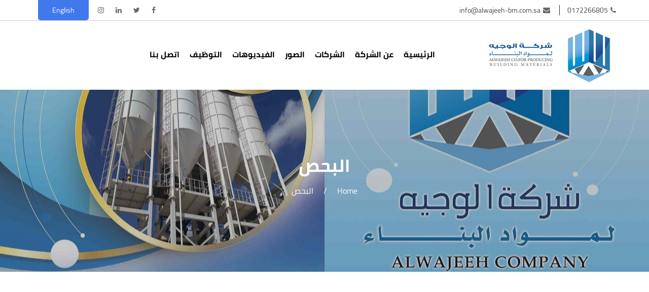

--- FILE ---
content_type: text/css
request_url: https://www.alwajeeh-bm.com.sa/wp-content/themes/jeem/css/style.css?ver=26ab949538476fb37fcc7558851f7381
body_size: 4066
content:
@font-face {
    font-family: 'Cairo-Regular';
    src: url('../fonts/Cairo-Regular.ttf') format('truetype');
    font-weight: normal;
    font-style: normal;
}

@font-face {
    font-family: 'Cairo-Bold';
    src: url('../fonts/Cairo-Bold.ttf') format('truetype');
    font-weight: normal;
    font-style: normal;
}

html {
    direction: rtl
}

body {
    font-family: 'Cairo-Regular';
    font-size: 16px
}


ul {
    list-style-type: none
}

h1,
h2,
h3,
h4,
h5,
h6 {
    margin: 0;
}

a,
button,
img {
    -webkit-transition: all 0.4s ease;
    transition: all 0.4s ease;
}

p,
ul {
    margin: 0;
}

a:hover,
a:active,
a:focus,
a:visited {
    text-decoration: none !important;
}

input,
textarea,
a,
button {
    outline: none !important;
    text-decoration: none;
}

.form-control {
    border-radius: 0;
    -webkit-box-shadow: none;
    box-shadow: none;
    position: relative;
    padding: 25px 10px;
}

.form-control:focus {
    border-color: #c17816;
    outline: 0;
    -webkit-box-shadow: inset 0 1px 1px rgba(0, 0, 0, .075), 0 0 8px hsla(34, 80%, 42%, 0.62);
    box-shadow: inset 0 1px 1px rgba(0, 0, 0, .075), 0 0 8px hsla(34, 80%, 42%, 0.58);
}

.p-60 {
    padding: 60px 0
}

.hed_s {
    margin: 0 0 70px;
    position: relative;
    text-align: center;
    padding: 0 0 20px;
}

.hed_s h2 {
    font-family: 'Cairo-Bold';
    font-size: 28px;
}

.hed_s:before,
.hed_s:after {
    content: '';
    position: absolute;
    left: 0;
    right: 0;
    margin: auto;
    background-color: #3c3c3c;
}

.hed_s:before {
    height: 10px;
    width: 10px;
    bottom: 0;
    border-radius: 50px;
}

.hed_s:after {
    height: 40px;
    width: 1px;
    bottom: -32px;
}

/*Header*/
header .top-header .d-flex {
    display: flex;
    justify-content: space-between;
    align-items: center;
}

header .top-header {
    color: #454545;
    font-size: 14px;
    align-items: center;
    border-bottom: 1px solid #ccc;
}

header .top-header ul li a {
    color: #696969;
    display: block;
    padding: 10px 5px;
}

header .top-header ul li.lang a {
    background: #4179ec;
    border-radius: 0px 0px 5px 5px;
    color: white;
    padding: 10px 28px;
}

header .top-header ul li.lang a img {
    display: none
}

header .top-header .d-flex ul:nth-child(1) li i {
    margin-left: 5px;
    color: #696969;
}

header .top-header .d-flex ul:nth-child(1) li {
    padding: 0 15px;
    border-left: 1px solid #0f295a;
}

header .top-header .d-flex ul:nth-child(1) li:nth-child(1) {
    padding-right: 0;
}

header .top-header .d-flex ul:nth-child(1) li:nth-child(3) {
    border: 0;
}

header .logo-container {
    flex-wrap: wrap;
    align-items: center;
    display: flex;
    justify-content: space-between;
    padding: 10px 0;
}

header .logo-container .logos {
    max-width: 30%;
    flex: 0 0 30%;
}

header .logo-container nav {
    max-width: 70%;
    flex: 0 0 70%;
    background: 0;
    border: 0;
    margin: 0;
}

.navbar-inverse .navbar-nav > .active > a,
.navbar-inverse .navbar-nav > .active > a:focus,
.navbar-inverse .navbar-nav > .active > a:hover {
    color: #008585;
    background: 0;
}

.navbar-inverse .navbar-nav > li > a {
    color: #000000;
    font-family: 'Cairo-Bold';
}

.navbar-inverse .navbar-nav > li > a:focus,
.navbar-inverse .navbar-nav > li > a:hover {
    color: #006464;
}

.nav > li > a {
    padding: 13px 10px;
}

header .logo-container nav .d-flex {
    display: flex;
    align-items: center;
    justify-content: space-between;
}

header .logo-container nav .d-flex span.hidden-xs a {
    display: block;
    background-color: #006464;
    color: #e7e5ea;
    padding: 5px 10px;
    font-size: 13px;
    border-radius: 3px;
}

header .logo-container nav .d-flex span.hidden-xs a:hover {
    background-color: #041431;
}

#home-slider .item {
    height: 660px;
    position: relative;
}

#home-slider .item figure {
    position: relative;
    height: 660px;
}

#home-slider .item figure:before {
    content: '';
    position: absolute;
    left: 0;
    right: 0;
    top: 0;
    bottom: 0;
    background: rgba(117, 180, 226, 0.68);
    z-index: 1;
}

#home-slider .item img {
    width: 100%;
    height: 100%;
    object-fit: cover;
}

#home-slider .caption {
    position: absolute;
    top: 50%;
    direction: rtl;
    color: white;
    transform: translateY(-50%);
    z-index: 2;
    max-width: 500px;
    right: 120px;
}

#home-slider .caption h1 {
    font-size: 45px;
    margin: 0 0 45px;
    font-family: 'Cairo-Bold';
    position: relative;
}

#home-slider .caption h1:before {
    content: '';
    position: absolute;
    height: 2px;
    width: 40px;
    background-color: #75b3e2;
    bottom: -15px;
}

#home-slider .caption h1 > span {
    font-family: 'Cairo-Regular';
    display: block;
    font-size: 28px;
    margin: 20px 0 0;
}

#home-slider .caption p {
    font-size: 15px;
    line-height: 2;
}

._down {
    background-color: #3c3c3c;
    margin-top: -12px;
    position: relative;
    z-index: 9;
    padding: 30px;
    color: white;
}

._down a.download {
    float: left;
    background: #4179ec;
    display: block;
    padding: 10px 40px;
    color: white;
    border-radius: 5px;
}

._down p {
    margin-top: 8px;
}

._down a.download:hover {
    background-color: #063daf;
}

/*About*/

.about-us .p_right h2 {
    font-size: 22px;
    position: relative;
    margin: 0 0 20px;
    padding: 0 0 10px;
    font-family: 'Cairo-Bold';
}

.about-us .p_right h2:before {
    content: '';
    position: absolute;
    height: 1px;
    width: 20px;
    background-color: black;
    bottom: 0;
}

.about-us .p_right h3 {
    font-family: 'Cairo-Bold';
    font-size: 18px;
    margin: 0 0 15px;
}

.about-us .p_right .content {
    line-height: 1.7;
    margin: 0 0 30px;
    color: #5b5d5f;
    padding-left: 20px;
}

.about-us .col-md-6 {
    position: relative;
}

.about-us .col-md-6 .video {
    position: absolute;
    bottom: 0;
    border: 10px solid #fff;
    height: 250px;
    width: 290px;
    z-index: 1;
    right: -40px;
    display: none;
}

.about-us .col-md-6 .video img {
    width: 100%;
    height: 100%;
    object-fit: cover;
}

.about-us .col-md-6 .video a {
    position: absolute;
    left: 50%;
    top: 50%;
    transform: translate(-50%, -50%);
    background-color: white;
    height: 40px;
    width: 40px;
    display: flex;
    justify-content: center;
    align-items: center;
    border-radius: 50%;
    color: #008585;
}

.about-us .col-md-6 > figure {
    width: 100%;
    overflow: hidden;
    height: 460px;
    position: relative;
    background-color: #f5f5f5;
    padding: 15px;
}

.about-us .col-md-6 > figure iframe {
    width: 100%;
    height: 100%;
}

.about-us .col-md-6 > figure:before, .about-us .col-md-6 > figure:after, .about-us .col-md-6 > figure span:before, .about-us .col-md-6 > figure span:after {content: '';position: absolute;top: 0;right: 0;height: 1px;width: 210px;background-color: #1a4c95;}

.about-us .col-md-6 > figure:after {
    height: 60px;
    width: 1px;
}

.about-us .col-md-6 > figure span:before {bottom: 0;top: inherit;left: 0;right: auto;}

.about-us .col-md-6 > figure span:after {
    top: inherit;
    bottom: 0;
    left: 0;
    right: inherit;
    height: 70px;
    width: 1px;
}

.about-us .col-md-6 > figure img {
    width: 100%;
    height: auto;
}

a.btn-more {
    background: #4179ec;
    color: white;
    display: block;
    width: 130px;
    text-align: center;
    border-radius: 7px;
    padding: 10px 0;
    box-shadow: 0px 11px 20.24px -14.24px rgba(65, 121, 236, 0.36);
}

a.btn-more:hover {
    background-color: #005f5f;
}

.service {
    background-image: url(../images/bg-service.png);
    padding: 70px 0;
    color: white;
    background-size: cover;
    background-repeat: no-repeat;
}

.service .right-block h3 {
    margin: 0 0 20px;
    font-size: 28px;
}

.service .right-block figure {
    overflow: hidden;
    height: 300px;
}

.service .right-block figure img {
    width: 100%;
    height: 100%;
    object-fit: cover;
}

.service .content ul li {
    margin: 0 0 20px;
    font-size: 14px;
}

.service .content ul li:before {
    content: "\f05d";
    display: inline-block;
    font: normal normal normal 14px/1 FontAwesome;
    margin-left: 15px;
    font-size: 21px;
    vertical-align: middle;
}

.service .content ul {
    margin-top: 40px;
}

.companies {
    background-image: url('../images/bg-companies.png');
    color: #d9dde3;
    font-size: 15px;
    line-height: 1.8;
    background-size: cover;
    background-repeat: no-repeat;
}

.companies .hed_s {
    color: white;
}

.companies .hed_s:before,
.companies .hed_s:after {
    background-color: white;
}

.companies .item-c {
    margin: 0 0 40px;
}


.companies .item-c .row .title a {
    color: white;
    font-size: 23px;
    display: block;
    padding-right: 90px;
    position: relative;
    min-height: 123px;
}

.companies .item-c .row .title {
    position: relative;
    font-family: 'Cairo-Bold';
}

.companies .item-c .row .col-md-12 > a {
    background-color: #4179ec;
    margin-right: 180px;
    display: block;
    width: 120px;
    padding: 7px;
    border-radius: 6px;
    text-align: center;
    margin-top: 10px;
    color: white;
}

.companies .item-c .row .col-md-12 .title:before {
    content: '01';
    color: #4179ec;
    position: absolute;
    top: -90px;
    right: 0;
    z-index: 0;
    font-size: 130px;
}

.companies .col-md-4:nth-child(2) .item-c .row .col-md-12 .title:before {
    content: '02';
    top: -70px;
}

.companies .col-md-4:nth-child(3) .item-c .row .title:before {
    content: '03';
    top: -70px;
}

.head-block {
    text-align: center;
    margin: 0 0 40px;
}

.head-block h3 {
    font-family: 'Cairo-Bold';
    position: relative;
    padding: 0 0 15px;
}

.head-block h3:before {
    content: '';
    position: absolute;
    height: 3px;
    width: 40px;
    left: 0;
    right: 0;
    background-color: #008585;
    margin: auto;
    bottom: 0;
}

.gallery .items {}

.gallery .items .item {
    position: relative;
    height: 310px;
    overflow: hidden;
}

.gallery a.btn-more,
.news a.btn-more {
    margin: auto;
    margin-top: 40px;
}

.gallery .item figure {
    overflow: hidden;
    width: 100%;
    height: 310px;
    position: relative;
}

.gallery .item figure img {
    height: 100%;
    width: 100%;
    object-fit: cover;
}

.gallery .item a.arrow {
    color: white;
    font-size: 30px;
    width: 30px;
    height: 30px;
    border-radius: 50%;
    position: absolute;
    display: flex;
    justify-content: center;
    align-items: center;
    top: 50%;
    left: 50%;
    transform: translate(-50%, -50%)scale(0);
    transition: .5s;
    z-index: 2;
}

.gallery .item a.title {
    position: absolute;
    left: 50%;
    top: 50%;
    text-align: center;
    color: white;
    transform: translate(-50%, -50%)scale(0);
    z-index: 1;
    width: 100%;
    margin-top: 30px;
}

.gallery .item figure:before {
    content: '';
    position: absolute;
    left: 0;
    right: 0;
    top: 0;
    bottom: 0;
    background: rgba(65, 121, 236, 0.56);
    opacity: 0;
    transform: translateY(100%);
    transition: .5s;
    z-index: 1;
}

.gallery .item:hover figure:before {
    opacity: 1;
    transform: translateX(0);
}

.gallery .item:hover a.arrow {
    transform: translate(-50%, -50%)scale(1);
    transition-delay: .2s;
}

.post-type-archive-gallery .item {
    margin: 0 0 30px;
    overflow: hidden;
}

.post-type-archive-gallery .item a.title {
    bottom: 60px;
}

.gallery .item:hover a.title {
    transform: translate(-50%, -50%)scale(1);
    transition-delay: .5s;
}

.gallery .owl-dots > div > span {
    height: 2px !important;
    border-radius: 0 !important;
    width: 20px !important;
    transition: .5s !important;
}

.gallery .owl-dots > div.active > span,
.gallery .owl-dots > div:hover > span {
    background-color: #4179ec !important;
    width: 20px !important;
}

.news .item {
    background-color: white;
    padding: 15px;
    border-radius: 5px;
}

.news {
    background: #f6f8f8;
}

.news .item figure {
    height: 280px;
    overflow: hidden;
    margin: 0 0 10px;
    background-color: #4179ec;
}

.news .item figure img {
    height: 100%;
    width: 100%;
    object-fit: cover;
}

.news .item span._date {
    font-size: 14px;
    display: block;
    margin: 0 0 5px;
    color: #8a8a8a;
}

.news .item:hover figure img {
    transform: scale(1.1);
    opacity: .8;
}

.news .item a.title:hover,
.news .item .caption > a.more:hover {
    color: #4179ec;
}

.news .item .caption > div {
    font-size: 14px;
    line-height: 1.5;
    margin: 10px 0 10px;
}

.news .item .caption > a.more {
    display: flex;
    justify-content: flex-end;
    color: #545454;
}

.news .item a.title {
    color: #0c0c0c;
    display: block;
    line-height: 1.7;
    font-family: 'Cairo-Bold';
    font-size: 15px;
}

.client.p-60 {
    background: #f7f7f7;
}

.certificate .item,
.client .item {
    margin: 0 0 30px;
}

.certificate .item figure {
    border: 1px solid #eee;
    height: 170px;
    border-radius: 5px;
    overflow: hidden;
}

.certificate .item figure img,
.client .item figure img {
    width: 100%;
    height: 100%;
    object-fit: scale-down;
}

.client .item figure {
    height: 150px;
    background-color: white;
    border-radius: 5px !important;
    padding: 10px;
}

.client .item figure img {
    filter: grayscale(1);
}

.client .item:hover figure img {
    filter: grayscale(0);
}

.map iframe {
    width: 100%;
    height: 420px;
}

.map {
    height: 370px;
    margin-bottom: -100px;
}

.newsl {
    background-color: #0b0b0b;
    color: white;
    margin: auto;
    left: 0;
    right: 0;
    z-index: 9;
    padding: 35px;
}

.newsl h2 {
    font-size: 18px;
    position: relative;
    margin: 0 0 30px;
}

.newsl h3 {
    font-size: 14px;
}

.newsl form {
    position: relative;
    max-width: 90%;
    margin: auto;
}

.newsl form input[type="email"] {
    width: 79% !important;
    padding: 12px;
    border: 0;
    color: #081734;
    border-radius: 5px;
}

.newsl form input.mailpoet_submit {
    position: absolute;
    left: 3px;
    background: #4179ec;
    border: 0;
    padding: 13px 40px;
    border-radius: 5px;
    top: -1px;
}

footer {
    background: #202020;
    position: relative;
}

footer .footer-top {
    color: #ffffff;
    font-size: 13px;
    line-height: 1.6;
    padding: 40px 0;
    position: relative;
}

footer .footer-top h2 {
    color: white;
    font-size: 18px;
    margin: 0 0 20px;
    font-family: 'Cairo-Bold';
    position: relative;
}

footer .footer-top ul {
    padding: 0;
    line-height: 2.5;
}

footer .footer-top ul li i {
    color: #ffffff;
}

footer .footer-top a {
    color: #ffffff;
}

footer .footer-top ul li:hover a {
    padding-right: 5px;
}

.newsl .contant {
    display: flex;
    flex-wrap: wrap;
    align-items: center;
}

.newsl .contant .title {
    max-width: 35%;
    flex: 0 0 35%;
}

.newsl .contant .form {
    max-width: 65%;
    flex: 0 0 65%;
}

.newsl h2:before {
    content: '';
    position: absolute;
    height: 2px;
    width: 40px;
    background-color: #e0e0e0;
    bottom: -10px;
}

footer .footer-top h2:before {
    content: '';
    position: absolute;
    right: 0;
    height: 2px;
    width: 30px;
    background-color: white;
    bottom: -14px;
}

.bottom-footer {
    color: #ffffff;
    padding: 10px 0;
    background-color: #4179ec;
}

.bottom-footer .dflex {
    display: flex;
    justify-content: space-between;
    align-items: center;
}

.bottom-footer .dflex > ul > li > a i {
    color: #FFF;
}

.bottom-footer .dflex > ul > li > a {
    display: block;
    width: 40px;
    text-align: center;
    font-size: 15px;
    border-radius: 50%;
}

.bottom-footer .dflex > ul > li:hover > a {
    color: #333 !important;
    padding: 0
}

.page-header {
    min-height: 360px;
    background-size: cover;
    background-position: center;
    position: relative;
    margin: 0 0 30px;
}

.page-header .content {
    text-align: center;
    padding-top: 130px;
    color: white;
    position: relative;
}

.page-header .content h1 {
    margin: 0 0 20px;
    font-family: 'Cairo-Bold';
    font-size: 35px;
}

.page-header .content ul {
    display: flex;
    justify-content: center;
    font-size: 16px;
    padding: 0;
}

.page-header .content ul li {
    margin: 0 10px 0;
}

.page-header .content ul li a {
    color: white;
}

.page-header:before {
    content: '';
    position: absolute;
    height: 100%;
    width: 100%;
    top: 0;
    left: 0;
    background: rgba(0, 0, 0, 0.21);
}

.page-content {
    line-height: 2;
    padding: 0 0 40px;
}

form.wpcf7-form {
    max-width: 60%;
    margin: auto;
    font-size: 15px;
}


form.wpcf7-form p {
    width: 100%;
    flex: 0 0 100%;
}

form.wpcf7-form br {
    display: none
}

form.wpcf7-form p label {
    font-weight: 100;
    display: block;
}

form.wpcf7-form p label input,
form.wpcf7-form p label textarea {
    width: 100%;
    padding: 11px;
    margin: 10px 0 0;
    border: 1px solid #eaeaea;
    background: #f9f9f9;
}

form.wpcf7-form p label textarea {
    height: 150px;
}

form.wpcf7-form input.wpcf7-form-control.wpcf7-submit {
    float: left;
    background: #4179ec;
    color: white;
    border: 0;
    padding: 9px 50px;
    border-radius: 4px;
    transition: .5s;
}

form.wpcf7-form input.wpcf7-form-control.wpcf7-submit:hover {
    background-color: #043fb7;
}

.page-content .content img {
    margin: auto;
    display: block;
    height: auto;
    padding: 15px;
    margin-bottom: 30px;
    box-shadow: 0 0 8px -3px silver;
}

.page-content .item-box {
    box-shadow: 0 0 9px -3px #b3b3b3;
    border: 1px solid #e4e4e4;
    margin: 0 0 30px;
    border-radius: 7px;
}

.page-content .item-box .img-item a {
    display: block;
    height: 210px;
    width: 210px;
    margin: auto;
}

.page-content .item-box .img-item a img {
    height: 100%;
    width: 100%;
    object-fit: scale-down;
}

.page-content .item-box .caption-item {
    padding: 15px;
    background-color: #016565;
    color: white;
}

.page-content .item-box .caption-item p {
    font-size: 12px;
    line-height: 1.6;
}

.page-content .item-box .caption-item a {
    color: white;
    display: block;
    margin: 0 0 10px;
}

.post-type-archive-video .item {
    margin: 0 0 30px;
    position: relative;
    box-shadow: 0 0 7px -3px black;
}

.post-type-archive-video .item figure {
    height: 340px;
}

.post-type-archive-video .item figure {
    height: 300px;
}

.post-type-archive-video .item figure img {
    height: 100%;
    width: 100%;
    object-fit: cover;
}

.post-type-archive-video .item a.title {
    display: block;
    text-align: center;
    color: black;
    font-size: 18px;
    font-family: 'Cairo-Bold';
    min-height: 66px;
    padding: 10px;
}

.post-type-archive-video .item:hover figure img {
    opacity: .8;
}

@media only screen and (max-width : 480px) {
    nav.navbar.navbar-inverse {
        display: none;
    }

    #home-slider .item .caption {
        width: 100%;
        right: 0;
        padding: 15px;
        text-align: center;
    }

    body {
        font-size: 14px;
    }

    ul.menu-mobile {
        position: fixed;
        top: 0;
        right: 0;
        padding: 0;
        height: 100vh;
        background-color: white;
        z-index: 99;
        width: 250px;
        font-size: 16px;
        transform: translateX(250px);
        transition: .5s;
    }

    ul.menu-mobile li a {
        display: block;
        padding: 14px 15px;
        color: #424242;
        border-bottom: 1px solid #eee;
    }

    header .logo-container > div.logos {
        display: flex;
        align-items: center;
        justify-content: space-between;
        max-width: 50%;
        flex: 0 0 50%;
    }

    header .logo-container > div.logos a.logo {
        max-width: 140px;
    }

    header .logo-container > div.logos a#menu-toggle {
        color: #3e3f3e;
        font-size: 25px;
    }

    .active-menu {
        overflow: hidden;
    }

    .active-menu .menu-mobile {
        transform: translateX(0);
    }

    .close-menu {
        position: fixed;
        background: rgba(0, 0, 0, 0.52);
        height: 100%;
        width: 100%;
        z-index: 9;
        opacity: 0;
        transition: .5s;
        visibility: hidden;
    }

    .active-menu .close-menu {
        opacity: 1;
        visibility: visible;
    }

    span.hidden-lg.hidden-md.hidden-sm a {
        color: #4f504f;
    }

    header .logo-container .logos img {
        max-width: 100%;
    }

    header {
        background-color: white;
        position: static;
    }

    header .top-header {
        display: none;
    }

    #home-slider .item {
        height: auto;
    }

    #home-slider .caption p {
        font-size: 20px;
    }

    a.btn-more {
        margin: 0 auto 30px;
    }

    .about-us .col-md-6 > figure {
        display: none;
    }

    .about-us .col-md-6 .video {
        position: static;
        width: 100%;
    }

    .companies .item-c .row {
        display: block;
    }

    .companies .item-c {
        margin: 0 0 80px;
        text-align: center;
    }

    .companies .item-c .row .title {
        margin: 0 0 30px;
    }

    .companies .item-c .row .img-item a {
        margin: 0 auto 30px;
    }

    .companies .item-c .row .title a {
        padding: 0;
    }

    .gallery .items .item {
        height: 240px;
    }

    .gallery .items {
        justify-content: center;
    }

    .news .item {
        margin: 0 0 30px;
    }

    footer {
        border-radius: 0;
    }

    .map {
        margin: 0;
    }

    footer .footer-top .newsl {
        max-width: 100%;
    }

    footer .footer-top .row .col-md-3:nth-child(2),
    footer .footer-top .row .col-md-3:nth-child(3) {
        width: 50%;
        float: right;
        margin: 40px 0 30px;
    }

    footer .footer-top .row .col-md-3:nth-child(4) {
        clear: both;
    }

    .bottom-footer .dflex {
        display: block;
        text-align: center;
    }

    .bottom-footer .dflex ul {
        margin: 15px 0 15px;
    }

    #home-slider .caption h1:before {
        display: none;
    }

    ._down a.download {
        float: none !important;
        display: inline-block;
        margin-top: 20px;
    }

    ._down {
        text-align: center;
    }

    form.wpcf7-form {
        max-width: 100%;
    }

    .newsl .contant {
        display: block;
    }

    .newsl .contant .title,
    .newsl .contant .form {
        max-width: 100%;
    }

    .newsl .contant .title {
        margin: 0 0 20px;
        text-align: center;
    }

    .newsl h2 {
        margin: 0 0 10px;
    }

    .newsl h2:before {
        display: none;
    }
}


.btn-primary a {
    color: #fff;
}

--- FILE ---
content_type: text/css
request_url: https://www.alwajeeh-bm.com.sa/wp-content/themes/jeem/style.css
body_size: -8
content:
/*
Theme URI: 
Author: Mohammed Astal
Author URI: 
Version: 1
*/



--- FILE ---
content_type: text/javascript
request_url: https://www.alwajeeh-bm.com.sa/wp-content/themes/jeem/js/script.js?ver=26ab949538476fb37fcc7558851f7381
body_size: 283
content:
$(document).ready(function () {
    new WOW().init();

    $('#menu-toggle').click(function () {
        $('body').addClass('active-menu');
        return false
    });


    $('.close-menu').click(function () {
        $('body').removeClass('active-menu');
    });

    $("#home-slider").owlCarousel({
        loop: false,
        items: 1,
        dots: false,
        nav: false,
        animateOut: 'fadeOut',
        animateIn: 'fadeIn',
        autoplay: false,
        navText: ['<i class="fa fa-angle-right"></i>', '<i class="fa fa-angle-left"></i>'],
    });
    
    $('.slide-certificate').owlCarousel({
        loop: true,
        dots: false,
        autoplay: true,
        margin: 20,
        responsive: {
            0: {
                items: 1,
            },
            460: {
                items: 2,
            },
            767: {
                items: 2,
            },

            992: {
                items: 4,
            }

        },
        nav: false,
        navText: ['<i class="fa fa-angle-right"></i>', '<i class="fa fa-angle-left"></i>'],
    });
    
    $('.slide-client').owlCarousel({
        loop: true,
        dots: false,
        autoplay: true,
        margin: 20,
        responsive: {
            0: {
                items: 1,
            },
            460: {
                items: 2,
            },
            767: {
                items: 2,
            },

            992: {
                items: 6,
            }

        },
        nav: false,
        navText: ['<i class="fa fa-angle-right"></i>', '<i class="fa fa-angle-left"></i>'],
    });
    
    
    $('.gallery .items').owlCarousel({
        loop: true,
        dots: true,
        autoplay: true,
        margin: 20,
        responsive: {
            0: {
                items: 1,
            },
            460: {
                items: 2,
            },
            767: {
                items: 2,
            },

            992: {
                items: 3,
            }

        },
        nav: false,
    });

});
;